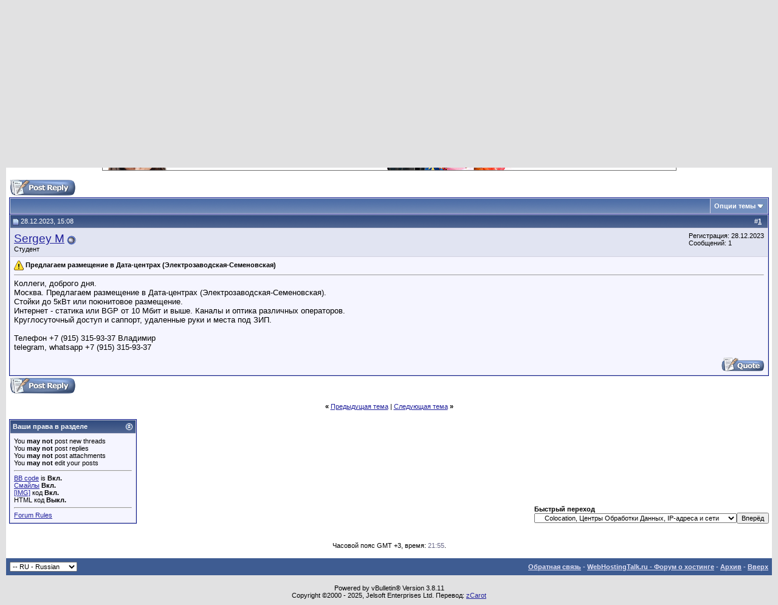

--- FILE ---
content_type: text/html; charset=utf-8
request_url: https://webhostingtalk.ru/showthread.php?s=ea15e42e1f99ed338102b47c8c19df9c&p=47503
body_size: 35865
content:
<!DOCTYPE html PUBLIC "-//W3C//DTD XHTML 1.0 Transitional//EN" "http://www.w3.org/TR/xhtml1/DTD/xhtml1-transitional.dtd">
<html xmlns="http://www.w3.org/1999/xhtml" dir="ltr" lang="ru">
<head>
	<title> Предлагаем размещение в  Дата-центрах (Электрозаводская-Семеновская) - WebHostingTalk.ru: форум о хостинге, VPS, VDS, серверах.</title>
    <link rel="canonical" href="https://webhostingtalk.ru/showthread.php?t=10669">
	<meta http-equiv="Content-Type" content="text/html; charset=utf-8" />
<meta name="generator" content="vBulletin 3.8.11" />

<meta name="keywords" content=" Предлагаем размещение в  Дата-центрах (Электрозаводская-Семеновская), хостинг, форум, форум о хостинге, forum, hosting, dedicated, colocation, сервер, выделенный, VPS, web, провадер" />
<meta name="description" content=" Предлагаем размещение в  Дата-центрах (Электрозаводская-Семеновская) Сolocation, Центры Обработки Данных, IP-адреса и сети" />


<!-- CSS Stylesheet -->
<style type="text/css" id="vbulletin_css">
/**
* vBulletin 3.8.11 CSS
* Style: 'Обычный стиль'; Style ID: 1
*/
body
{
	background: #E1E1E2;
	color: #000000;
	font: 10pt verdana, geneva, lucida, 'lucida grande', arial, helvetica, sans-serif;
	margin: 5px 10px 10px 10px;
	padding: 0px;
}
a:link, body_alink
{
	color: #22229C;
}
a:visited, body_avisited
{
	color: #22229C;
}
a:hover, a:active, body_ahover
{
	color: #FF4400;
}
.page
{
	background: #FFFFFF;
	color: #000000;
}
td, th, p, li
{
	font: 10pt verdana, geneva, lucida, 'lucida grande', arial, helvetica, sans-serif;
}
.tborder
{
	background: #D1D1E1;
	color: #000000;
	border: 1px solid #0B198C;
}
.tcat
{
	background: #869BBF url(images/gradients/gradient_tcat.gif) repeat-x top left;
	color: #FFFFFF;
	font: bold 10pt verdana, geneva, lucida, 'lucida grande', arial, helvetica, sans-serif;
}
.tcat a:link, .tcat_alink
{
	color: #ffffff;
	text-decoration: none;
}
.tcat a:visited, .tcat_avisited
{
	color: #ffffff;
	text-decoration: none;
}
.tcat a:hover, .tcat a:active, .tcat_ahover
{
	color: #FFFF66;
	text-decoration: underline;
}
.thead
{
	background: #5C7099 url(images/gradients/gradient_thead.gif) repeat-x top left;
	color: #FFFFFF;
	font: bold 11px tahoma, verdana, geneva, lucida, 'lucida grande', arial, helvetica, sans-serif;
}
.thead a:link, .thead_alink
{
	color: #FFFFFF;
}
.thead a:visited, .thead_avisited
{
	color: #FFFFFF;
}
.thead a:hover, .thead a:active, .thead_ahover
{
	color: #FFFF00;
}
.tfoot
{
	background: #3E5C92;
	color: #E0E0F6;
}
.tfoot a:link, .tfoot_alink
{
	color: #E0E0F6;
}
.tfoot a:visited, .tfoot_avisited
{
	color: #E0E0F6;
}
.tfoot a:hover, .tfoot a:active, .tfoot_ahover
{
	color: #FFFF66;
}
.alt1, .alt1Active
{
	background: #F5F5FF;
	color: #000000;
}
.alt2, .alt2Active
{
	background: #E1E4F2;
	color: #000000;
}
.inlinemod
{
	background: #FFFFCC;
	color: #000000;
}
.wysiwyg
{
	background: #F5F5FF;
	color: #000000;
	font: 10pt verdana, geneva, lucida, 'lucida grande', arial, helvetica, sans-serif;
	margin: 5px 10px 10px 10px;
	padding: 0px;
}
.wysiwyg a:link, .wysiwyg_alink
{
	color: #22229C;
}
.wysiwyg a:visited, .wysiwyg_avisited
{
	color: #22229C;
}
.wysiwyg a:hover, .wysiwyg a:active, .wysiwyg_ahover
{
	color: #FF4400;
}
textarea, .bginput
{
	font: 10pt verdana, geneva, lucida, 'lucida grande', arial, helvetica, sans-serif;
}
.bginput option, .bginput optgroup
{
	font-size: 10pt;
	font-family: verdana, geneva, lucida, 'lucida grande', arial, helvetica, sans-serif;
}
.button
{
	font: 11px verdana, geneva, lucida, 'lucida grande', arial, helvetica, sans-serif;
}
select
{
	font: 11px verdana, geneva, lucida, 'lucida grande', arial, helvetica, sans-serif;
}
option, optgroup
{
	font-size: 11px;
	font-family: verdana, geneva, lucida, 'lucida grande', arial, helvetica, sans-serif;
}
.smallfont
{
	font: 11px verdana, geneva, lucida, 'lucida grande', arial, helvetica, sans-serif;
}
.time
{
	color: #666686;
}
.navbar
{
	font: 11px verdana, geneva, lucida, 'lucida grande', arial, helvetica, sans-serif;
}
.highlight
{
	color: #FF0000;
	font-weight: bold;
}
.fjsel
{
	background: #3E5C92;
	color: #E0E0F6;
}
.fjdpth0
{
	background: #F7F7F7;
	color: #000000;
}
.panel
{
	background: #E4E7F5 url(images/gradients/gradient_panel.gif) repeat-x top left;
	color: #000000;
	padding: 10px;
	border: 2px outset;
}
.panelsurround
{
	background: #D1D4E0 url(images/gradients/gradient_panelsurround.gif) repeat-x top left;
	color: #000000;
}
legend
{
	color: #22229C;
	font: 11px tahoma, verdana, geneva, lucida, 'lucida grande', arial, helvetica, sans-serif;
}
.vbmenu_control
{
	background: #738FBF;
	color: #FFFFFF;
	font: bold 11px tahoma, verdana, geneva, lucida, 'lucida grande', arial, helvetica, sans-serif;
	padding: 3px 6px 3px 6px;
	white-space: nowrap;
}
.vbmenu_control a:link, .vbmenu_control_alink
{
	color: #FFFFFF;
	text-decoration: none;
}
.vbmenu_control a:visited, .vbmenu_control_avisited
{
	color: #FFFFFF;
	text-decoration: none;
}
.vbmenu_control a:hover, .vbmenu_control a:active, .vbmenu_control_ahover
{
	color: #FFFFFF;
	text-decoration: underline;
}
.vbmenu_popup
{
	background: #FFFFFF;
	color: #000000;
	border: 1px solid #0B198C;
}
.vbmenu_option
{
	background: #BBC7CE;
	color: #000000;
	font: 11px verdana, geneva, lucida, 'lucida grande', arial, helvetica, sans-serif;
	white-space: nowrap;
	cursor: pointer;
}
.vbmenu_option a:link, .vbmenu_option_alink
{
	color: #22229C;
	text-decoration: none;
}
.vbmenu_option a:visited, .vbmenu_option_avisited
{
	color: #22229C;
	text-decoration: none;
}
.vbmenu_option a:hover, .vbmenu_option a:active, .vbmenu_option_ahover
{
	color: #FFFFFF;
	text-decoration: none;
}
.vbmenu_hilite
{
	background: #8A949E;
	color: #FFFFFF;
	font: 11px verdana, geneva, lucida, 'lucida grande', arial, helvetica, sans-serif;
	white-space: nowrap;
	cursor: pointer;
}
.vbmenu_hilite a:link, .vbmenu_hilite_alink
{
	color: #FFFFFF;
	text-decoration: none;
}
.vbmenu_hilite a:visited, .vbmenu_hilite_avisited
{
	color: #FFFFFF;
	text-decoration: none;
}
.vbmenu_hilite a:hover, .vbmenu_hilite a:active, .vbmenu_hilite_ahover
{
	color: #FFFFFF;
	text-decoration: none;
}
/* ***** styling for 'big' usernames on postbit etc. ***** */
.bigusername { font-size: 14pt; }

/* ***** small padding on 'thead' elements ***** */
td.thead, th.thead, div.thead { padding: 4px; }

/* ***** basic styles for multi-page nav elements */
.pagenav a { text-decoration: none; }
.pagenav td { padding: 2px 4px 2px 4px; }

/* ***** de-emphasized text */
.shade, a.shade:link, a.shade:visited { color: #777777; text-decoration: none; }
a.shade:active, a.shade:hover { color: #FF4400; text-decoration: underline; }
.tcat .shade, .thead .shade, .tfoot .shade { color: #DDDDDD; }

/* ***** define margin and font-size for elements inside panels ***** */
.fieldset { margin-bottom: 6px; }
.fieldset, .fieldset td, .fieldset p, .fieldset li { font-size: 11px; }
</style>
<link rel="stylesheet" type="text/css" href="clientscript/vbulletin_important.css?v=3811" />


<!-- / CSS Stylesheet -->

<script type="text/javascript" src="clientscript/yui/yahoo-dom-event/yahoo-dom-event.js?v=3811"></script>
<script type="text/javascript" src="clientscript/yui/connection/connection-min.js?v=3811"></script>
<script type="text/javascript">
<!--
var SESSIONURL = "s=38d511c6ab4a957a2be68d32a10cba2b&";
var SECURITYTOKEN = "guest";
var IMGDIR_MISC = "images/misc";
var vb_disable_ajax = parseInt("0", 10);
// -->
</script>
<script type="text/javascript" src="clientscript/vbulletin_global.js?v=3811"></script>
<script type="text/javascript" src="clientscript/vbulletin_menu.js?v=3811"></script>


	<link rel="alternate" type="application/rss+xml" title="WebHostingTalk.ru RSS Feed" href="external.php?type=RSS2" />
	
		<link rel="alternate" type="application/rss+xml" title="WebHostingTalk.ru - Сolocation, Центры Обработки Данных, IP-адреса и сети - RSS Feed" href="external.php?type=RSS2&amp;forumids=10" />
	

	<script type="text/javascript" src="clientscript/vbulletin_post_loader.js?v=3811"></script>
	<style type="text/css" id="vbulletin_showthread_css">
	<!--
	
	#links div { white-space: nowrap; }
	#links img { vertical-align: middle; }
	-->
	</style>
</head>
<body onload="if (document.body.scrollIntoView &amp;&amp; (window.location.href.indexOf('#') == -1 || window.location.href.indexOf('#post') &gt; -1)) { fetch_object('currentPost').scrollIntoView(true); }">
<!-- logo -->
<a name="top"></a>
<table border="0" width="100%" cellpadding="0" cellspacing="0" align="center">
<tr>
	<td align="left"><a href="/"><img src="images/misc/logotip.png" border="0" alt="WebHostingTalk.ru" /></a></td>
	<td align="right" id="header_right_cell">
		&nbsp;
	</td>
</tr>
</table>
<!-- /logo -->

<!-- content table -->
<!-- open content container -->

<div align="center">
	<div class="page" style="width:100%; text-align:left">
		<div style="padding:0px 5px 0px 5px" align="left">





<br />

<!-- breadcrumb, login, pm info -->
<table class="tborder" cellpadding="6" cellspacing="1" border="0" width="100%" align="center">
<tr>
	<td class="alt1" width="100%">
		
			<table cellpadding="0" cellspacing="0" border="0">
			<tr valign="bottom">
				<td><a href="#" onclick="history.back(1); return false;"><img src="images/misc/navbits_start.gif" alt="Вернуться" border="0" /></a></td>
				<td>&nbsp;</td>
				<td width="100%"><span class="navbar"><a href="index.php?s=38d511c6ab4a957a2be68d32a10cba2b" accesskey="1">WebHostingTalk.ru</a></span> 
	<span class="navbar">&gt; <a href="forumdisplay.php?s=38d511c6ab4a957a2be68d32a10cba2b&amp;f=4">Главные форумы</a></span>


	<span class="navbar">&gt; <a href="forumdisplay.php?s=38d511c6ab4a957a2be68d32a10cba2b&amp;f=10">Сolocation, Центры Обработки Данных, IP-адреса и сети</a></span>

</td>
			</tr>
			<tr>
				<td class="navbar" style="font-size:10pt; padding-top:1px" colspan="3"><a href="/showthread.php?s=ea15e42e1f99ed338102b47c8c19df9c&amp;p=47503"><img class="inlineimg" src="images/misc/navbits_finallink_ltr.gif" alt="Перезагрузить страницу" border="0" /></a> <strong>
	 Предлагаем размещение в  Дата-центрах (Электрозаводская-Семеновская)

</strong></td>
			</tr>
			</table>
		
	</td>

	<td class="alt2" nowrap="nowrap" style="padding:0px">
		<!-- login form -->
		<form action="login.php?do=login" method="post" onsubmit="md5hash(vb_login_password, vb_login_md5password, vb_login_md5password_utf, 0)">
		<script type="text/javascript" src="clientscript/vbulletin_md5.js?v=3811"></script>
		<table cellpadding="0" cellspacing="3" border="0">
		<tr>
			<td class="smallfont" style="white-space: nowrap;"><label for="navbar_username">Имя</label></td>
			<td><input type="text" class="bginput" style="font-size: 11px" name="vb_login_username" id="navbar_username" size="10" accesskey="u" tabindex="101" value="Имя" onfocus="if (this.value == 'Имя') this.value = '';" /></td>
			<td class="smallfont" nowrap="nowrap"><label for="cb_cookieuser_navbar"><input type="checkbox" name="cookieuser" value="1" tabindex="103" id="cb_cookieuser_navbar" accesskey="c" />Запомнить?</label></td>
		</tr>
		<tr>
			<td class="smallfont"><label for="navbar_password">Пароль</label></td>
			<td><input type="password" class="bginput" style="font-size: 11px" name="vb_login_password" id="navbar_password" size="10" tabindex="102" /></td>
			<td><input type="submit" class="button" value="Вход" tabindex="104" title="Введите ваше имя пользователя и пароль, чтобы войти, или нажмите кнопку 'Регистрация', чтобы зарегистрироваться." accesskey="s" /></td>
		</tr>
		</table>
		<input type="hidden" name="s" value="38d511c6ab4a957a2be68d32a10cba2b" />
		<input type="hidden" name="securitytoken" value="guest" />
		<input type="hidden" name="do" value="login" />
		<input type="hidden" name="vb_login_md5password" />
		<input type="hidden" name="vb_login_md5password_utf" />
		</form>
		<!-- / login form -->
	</td>

</tr>
</table>
<!-- / breadcrumb, login, pm info -->

<!-- nav buttons bar -->
<div class="tborder" style="padding:1px; border-top-width:0px">
	<table cellpadding="0" cellspacing="0" border="0" width="100%" align="center">
	<tr align="center">
		
		
			<td class="vbmenu_control"><a href="register.php?s=38d511c6ab4a957a2be68d32a10cba2b" rel="nofollow">Регистрация</a></td>
		
		<td class="vbmenu_control"><a href="/tutorials.php" rel="nofollow">Статьи о хостинге</a></td>		
		
		<td class="vbmenu_control"><a rel="help" href="faq.php?s=38d511c6ab4a957a2be68d32a10cba2b" accesskey="5">Справка</a></td>
		
			<td class="vbmenu_control"><a id="community" href="/showthread.php?p=47503&amp;nojs=1#community" rel="nofollow" accesskey="6">Community</a> <script type="text/javascript"> vbmenu_register("community"); </script></td>
		
		<td class="vbmenu_control"><a href="calendar.php?s=38d511c6ab4a957a2be68d32a10cba2b">Календарь</a></td>
		
			
				
				<td class="vbmenu_control"><a href="search.php?s=38d511c6ab4a957a2be68d32a10cba2b&amp;do=getdaily" accesskey="2">Сообщения за день</a></td>
				
				<td class="vbmenu_control"><a id="navbar_search" href="search.php?s=38d511c6ab4a957a2be68d32a10cba2b" accesskey="4" rel="nofollow">Поиск</a> </td>
			
			
		
		
		
		</tr>
	</table>
</div>
<!-- / nav buttons bar -->

<br />






<!-- NAVBAR POPUP MENUS -->

	
	<!-- community link menu -->
	<div class="vbmenu_popup" id="community_menu" style="display:none;margin-top:3px" align="left">
		<table cellpadding="4" cellspacing="1" border="0">
		<tr><td class="thead">Community Links</td></tr>
		
		
					<tr><td class="vbmenu_option"><a href="group.php?s=38d511c6ab4a957a2be68d32a10cba2b">Social Groups</a></td></tr>
		
		
					<tr><td class="vbmenu_option"><a href="album.php?s=38d511c6ab4a957a2be68d32a10cba2b">Pictures &amp; Albums </a></td></tr>
		
		
		
			<tr><td class="vbmenu_option"><a href="memberlist.php?s=38d511c6ab4a957a2be68d32a10cba2b">Пользователи</a></td></tr>
		
		
		</table>
	</div>
	<!-- / community link menu -->
	
	
	
	<!-- header quick search form -->
	<div class="vbmenu_popup" id="navbar_search_menu" style="display:none;margin-top:3px" align="left">
		<table cellpadding="4" cellspacing="1" border="0">
		<tr>
			<td class="thead">Поиск по форуму</td>
		</tr>
		<tr>
			<td class="vbmenu_option" title="nohilite">
				<form action="search.php?do=process" method="post">

					<input type="hidden" name="do" value="process" />
					<input type="hidden" name="quicksearch" value="1" />
					<input type="hidden" name="childforums" value="1" />
					<input type="hidden" name="exactname" value="1" />
					<input type="hidden" name="s" value="38d511c6ab4a957a2be68d32a10cba2b" />
					<input type="hidden" name="securitytoken" value="guest" />
					<div><input type="text" class="bginput" name="query" size="25" tabindex="1001" /><input type="submit" class="button" value="Вперёд" tabindex="1004" /></div>
					<div style="margin-top:6px">
						<label for="rb_nb_sp0"><input type="radio" name="showposts" value="0" id="rb_nb_sp0" tabindex="1002" checked="checked" />Отображать темы</label>
						&nbsp;
						<label for="rb_nb_sp1"><input type="radio" name="showposts" value="1" id="rb_nb_sp1" tabindex="1003" />Отображать сообщения</label>
					</div>
				</form>
			</td>
		</tr>
		
		<tr>
			<td class="vbmenu_option"><a href="tags.php?s=38d511c6ab4a957a2be68d32a10cba2b" rel="nofollow">Tag Search</a></td>
		</tr>
		
		<tr>
			<td class="vbmenu_option"><a href="search.php?s=38d511c6ab4a957a2be68d32a10cba2b" accesskey="4" rel="nofollow">Расширенный поиск</a></td>
		</tr>
		
		</table>
	</div>
	<!-- / header quick search form -->
	
	
	
<!-- / NAVBAR POPUP MENUS -->

<!-- PAGENAV POPUP -->
	<div class="vbmenu_popup" id="pagenav_menu" style="display:none">
		<table cellpadding="4" cellspacing="1" border="0">
		<tr>
			<td class="thead" nowrap="nowrap">К странице...</td>
		</tr>
		<tr>
			<td class="vbmenu_option" title="nohilite">
			<form action="index.php" method="get" onsubmit="return this.gotopage()" id="pagenav_form">
				<input type="text" class="bginput" id="pagenav_itxt" style="font-size:11px" size="4" />
				<input type="button" class="button" id="pagenav_ibtn" value="Вперёд" />
			</form>
			</td>
		</tr>
		</table>
	</div>
<!-- / PAGENAV POPUP -->



<div style="text-align:center; width: 100%; margin-bottom: 15px;"><div style="text-align:center; width: 100%; margin-bottom: 15px;"><a href="https://hostlix.ru"><img src="banners2.gif" alt=""></a></div></div>






<a name="poststop" id="poststop"></a>

<!-- controls above postbits -->
<table cellpadding="0" cellspacing="0" border="0" width="100%" style="margin-bottom:3px">
<tr valign="bottom">
	
		<td class="smallfont"><a href="newreply.php?s=38d511c6ab4a957a2be68d32a10cba2b&amp;do=newreply&amp;noquote=1&amp;p=47503" rel="nofollow"><img src="images/buttons/reply.gif" alt="Ответ" border="0" /></a></td>
	
	
</tr>
</table>
<!-- / controls above postbits -->

<!-- toolbar -->
<table class="tborder" cellpadding="6" cellspacing="1" border="0" width="100%" align="center" style="border-bottom-width:0px">
<tr>
	<td class="tcat" width="100%">
		<div class="smallfont">
		
		&nbsp;
		</div>
	</td>
	<td class="vbmenu_control" id="threadtools" nowrap="nowrap">
		<a href="/showthread.php?p=47503&amp;nojs=1#goto_threadtools">Опции темы</a>
		<script type="text/javascript"> vbmenu_register("threadtools"); </script>
	</td>
	
	
	

	

</tr>
</table>
<!-- / toolbar -->



<!-- end content table -->

		</div>
	</div>
</div>

<!-- / close content container -->
<!-- / end content table -->





<div id="posts"><!-- post #47503 -->

	<!-- open content container -->

<div align="center">
	<div class="page" style="width:100%; text-align:left">
		<div style="padding:0px 5px 0px 5px" align="left">

	<div id="edit47503" style="padding:0px 0px 6px 0px">
	



<table class="tborder" id="post47503" cellpadding="6" cellspacing="1" border="0" width="100%" align="center">
<tr>
	<td class="thead"  id="currentPost">
		<div class="normal" style="float:right">
			&nbsp;
			#<a href="showpost.php?s=38d511c6ab4a957a2be68d32a10cba2b&amp;p=47503&amp;postcount=1" target="new" rel="nofollow" id="postcount47503" name="1"><strong>1</strong></a> &nbsp;
			
			
			
			
			
		</div>

		<div class="normal">
			<!-- status icon and date -->
			<a name="post47503"><img class="inlineimg" src="images/statusicon/post_old.gif" alt="Старый" border="0" /></a>
			
				28.12.2023, 15:08
			
			
			<!-- / status icon and date -->
		</div>
	</td>
</tr>
<tr>
	<td class="alt2" style="padding:0px">
		<!-- user info -->
		<table cellpadding="0" cellspacing="6" border="0" width="100%">
		<tr>
			
			<td nowrap="nowrap">

				<div id="postmenu_47503">
					
					<a class="bigusername" href="member.php?s=38d511c6ab4a957a2be68d32a10cba2b&amp;u=73840">Sergey M</a>
					<img class="inlineimg" src="images/statusicon/user_offline.gif" alt="Sergey M вне форума" border="0" />


					<script type="text/javascript"> vbmenu_register("postmenu_47503", true); </script>
					
				</div>

				<div class="smallfont">Студент</div>
				
				

			</td>
			<td width="100%">&nbsp;</td>
			<td valign="top" nowrap="nowrap">

				<div class="smallfont">
					<div>Регистрация: 28.12.2023</div>
					
					
					<div>
						Сообщений: 1
					</div>
					
					
					
					
					<div>    </div>
				</div>

			</td>
		</tr>
		</table>
		<!-- / user info -->
	</td>
</tr>
<tr>
	
	<td class="alt1" id="td_post_47503">
		
	<!-- message, attachments, sig -->

		

		
			<!-- icon and title -->
			<div class="smallfont">
				<img class="inlineimg" src="images/icons/icon4.gif" alt="Восклицание" border="0" />
				<strong>Предлагаем размещение в  Дата-центрах (Электрозаводская-Семеновская)</strong>
			</div>
			<hr size="1" style="color:#D1D1E1; background-color:#D1D1E1" />
			<!-- / icon and title -->
		

		<!-- message -->
		<div id="post_message_47503">
			
			Коллеги, доброго дня.<br />
	Москва. Предлагаем размещение в  Дата-центрах (Электрозаводская-Семеновская).<br />
	Стойки до 5кВт или поюнитовое размещение.<br />
	Интернет - статика или BGP от 10 Мбит и выше. Каналы и оптика различных операторов.<br />
	Круглосуточный доступ и саппорт, удаленные руки и места под ЗИП. <br />
   	  <br />
   	Телефон +7 (915) 315-93-37 Владимир <br />
   	telegram, whatsapp +7 (915) 315-93-37
		</div>
		<!-- / message -->

		

		
		

		

		

		

		<div style="margin-top: 10px" align="right">
			<!-- controls -->
			
			
			
				<a href="newreply.php?s=38d511c6ab4a957a2be68d32a10cba2b&amp;do=newreply&amp;p=47503" rel="nofollow"><img src="images/buttons/quote.gif" alt="Ответить с цитированием" border="0" /></a>
			
			
			
			
			
			
			
				
			
			
			<!-- / controls -->
		</div>

	<!-- message, attachments, sig -->

	</td>
</tr>
</table>


 
<!-- post 47503 popup menu -->
<div class="vbmenu_popup" id="postmenu_47503_menu" style="display:none;">
	<table cellpadding="4" cellspacing="1" border="0">
	<tr>
		<td class="thead">Sergey M</td>
	</tr>
	
		<tr><td class="vbmenu_option"><a href="member.php?s=38d511c6ab4a957a2be68d32a10cba2b&amp;u=73840">Посмотреть профиль</a></td></tr>
	
	
		<tr><td class="vbmenu_option"><a href="private.php?s=38d511c6ab4a957a2be68d32a10cba2b&amp;do=newpm&amp;u=73840" rel="nofollow">Отправить личное сообщение для Sergey M</a></td></tr>
	
	
	
	
		<tr><td class="vbmenu_option"><a href="search.php?s=38d511c6ab4a957a2be68d32a10cba2b&amp;do=finduser&amp;u=73840" rel="nofollow">Найти все сообщения от Sergey M</a></td></tr>
	
	
	
	</table>
</div>
<!-- / post 47503 popup menu -->



	</div>
	
		</div>
	</div>
</div>

<!-- / close content container -->

<!-- / post #47503 --><div id="lastpost"></div></div>

<!-- start content table -->
<!-- open content container -->

<div align="center">
	<div class="page" style="width:100%; text-align:left">
		<div style="padding:0px 5px 0px 5px" align="left">

<!-- / start content table -->

<!-- controls below postbits -->
<table cellpadding="0" cellspacing="0" border="0" width="100%" style="margin-top:-3px">
<tr valign="top">
	
		<td class="smallfont"><a href="newreply.php?s=38d511c6ab4a957a2be68d32a10cba2b&amp;do=newreply&amp;noquote=1&amp;p=47503" rel="nofollow"><img src="images/buttons/reply.gif" alt="Ответ" border="0" /></a></td>
	
	
</tr>
</table>
<!-- / controls below postbits -->










<!-- lightbox scripts -->
	<script type="text/javascript" src="clientscript/vbulletin_lightbox.js?v=3811"></script>
	<script type="text/javascript">
	<!--
	vBulletin.register_control("vB_Lightbox_Container", "posts", 1);
	//-->
	</script>
<!-- / lightbox scripts -->










<!-- next / previous links -->
	<br />
	<div class="smallfont" align="center">
		<strong>&laquo;</strong>
			<a href="showthread.php?s=38d511c6ab4a957a2be68d32a10cba2b&amp;t=10669&amp;goto=nextoldest" rel="nofollow">Предыдущая тема</a>
			|
			<a href="showthread.php?s=38d511c6ab4a957a2be68d32a10cba2b&amp;t=10669&amp;goto=nextnewest" rel="nofollow">Следующая тема</a>
		<strong>&raquo;</strong>
	</div>
<!-- / next / previous links -->







<!-- popup menu contents -->
<br />

<!-- thread tools menu -->
<div class="vbmenu_popup" id="threadtools_menu" style="display:none">
<form action="postings.php?t=10669&amp;pollid=" method="post" name="threadadminform">
	<table cellpadding="4" cellspacing="1" border="0">
	<tr>
		<td class="thead">Опции темы<a name="goto_threadtools"></a></td>
	</tr>
	<tr>
		<td class="vbmenu_option"><img class="inlineimg" src="images/buttons/printer.gif" alt="Версия для печати" /> <a href="printthread.php?s=38d511c6ab4a957a2be68d32a10cba2b&amp;t=10669" accesskey="3" rel="nofollow">Версия для печати</a></td>
	</tr>
	
	
	
	
	</table>
</form>
</div>
<!-- / thread tools menu -->

<!-- **************************************************** -->



<!-- **************************************************** -->



<!-- / popup menu contents -->


<!-- forum rules and admin links -->
<table cellpadding="0" cellspacing="0" border="0" width="100%" align="center">
<tr valign="bottom">
	<td width="100%" valign="top">
		<table class="tborder" cellpadding="6" cellspacing="1" border="0" width="210">
<thead>
<tr>
	<td class="thead">
		<a style="float:right" href="#top" onclick="return toggle_collapse('forumrules')"><img id="collapseimg_forumrules" src="images/buttons/collapse_thead.gif" alt="" border="0" /></a>
		Ваши права в разделе
	</td>
</tr>
</thead>
<tbody id="collapseobj_forumrules" style="">
<tr>
	<td class="alt1" nowrap="nowrap"><div class="smallfont">
		
		<div>You <strong>may not</strong> post new threads</div>
		<div>You <strong>may not</strong> post replies</div>
		<div>You <strong>may not</strong> post attachments</div>
		<div>You <strong>may not</strong> edit your posts</div>
		<hr />
		
		<div><a href="misc.php?s=38d511c6ab4a957a2be68d32a10cba2b&amp;do=bbcode" target="_blank">BB code</a> is <strong>Вкл.</strong></div>
		<div><a href="misc.php?s=38d511c6ab4a957a2be68d32a10cba2b&amp;do=showsmilies" target="_blank">Смайлы</a> <strong>Вкл.</strong></div>
		<div><a href="misc.php?s=38d511c6ab4a957a2be68d32a10cba2b&amp;do=bbcode#imgcode" target="_blank">[IMG]</a> код <strong>Вкл.</strong></div>
		<div>HTML код <strong>Выкл.</strong></div>
		<hr />
		<div><a href="misc.php?s=38d511c6ab4a957a2be68d32a10cba2b&amp;do=showrules" target="_blank">Forum Rules</a></div>
	</div></td>
</tr>
</tbody>
</table>
	</td>
	<td class="smallfont" align="right">
		<table cellpadding="0" cellspacing="0" border="0">
		
		<tr>
			<td>
			<div class="smallfont" style="text-align:left; white-space:nowrap">
	<form action="forumdisplay.php" method="get">
	<input type="hidden" name="s" value="38d511c6ab4a957a2be68d32a10cba2b" />
	<input type="hidden" name="daysprune" value="" />
	<strong>Быстрый переход</strong><br />
	<select name="f" onchange="this.form.submit();">
		<optgroup label="Навигация по форуму">
			<option value="cp" >Мой кабинет</option>
			<option value="pm" >Личные сообщения</option>
			<option value="subs" >Подписки</option>
			<option value="wol" >Кто на форуме</option>
			<option value="search" >Поиск по форуму</option>
			<option value="home" >Главная страница форума</option>
		</optgroup>
		
		<optgroup label="Разделы">
		<option value="3" class="fjdpth0" > Новости и объявления</option>
<option value="8" class="fjdpth1" >&nbsp; &nbsp;  Новости WebHostingTalk.ru</option>
<option value="4" class="fjdpth0" > Главные форумы</option>
<option value="9" class="fjdpth1" >&nbsp; &nbsp;  Форум по Web-хостингу</option>
<option value="10" class="fjsel" selected="selected">&nbsp; &nbsp;  Сolocation, Центры Обработки Данных, IP-адреса и сети</option>
<option value="40" class="fjdpth1" >&nbsp; &nbsp;  Dedicated Server</option>
<option value="44" class="fjdpth2" >&nbsp; &nbsp; &nbsp; &nbsp;  Реклама</option>
<option value="43" class="fjdpth1" >&nbsp; &nbsp;  Proxy/VPN сервисы</option>
<option value="41" class="fjdpth1" >&nbsp; &nbsp;  VPS Hosting</option>
<option value="42" class="fjdpth1" >&nbsp; &nbsp;  Cloud Hosting</option>
<option value="11" class="fjdpth1" >&nbsp; &nbsp;  Технические аспекты и вопросы безопасности</option>
<option value="12" class="fjdpth1" >&nbsp; &nbsp;  Бизнес хостинга</option>
<option value="17" class="fjdpth1" >&nbsp; &nbsp;  Нужен хостинг для проекта!</option>
<option value="13" class="fjdpth1" >&nbsp; &nbsp;  Домены</option>
<option value="34" class="fjdpth2" >&nbsp; &nbsp; &nbsp; &nbsp;  Новости</option>
<option value="30" class="fjdpth2" >&nbsp; &nbsp; &nbsp; &nbsp;  Продам домен</option>
<option value="29" class="fjdpth2" >&nbsp; &nbsp; &nbsp; &nbsp;  Куллю домен</option>
<option value="31" class="fjdpth2" >&nbsp; &nbsp; &nbsp; &nbsp;  Оценка домена</option>
<option value="32" class="fjdpth2" >&nbsp; &nbsp; &nbsp; &nbsp;  Монетизация доменов</option>
<option value="33" class="fjdpth2" >&nbsp; &nbsp; &nbsp; &nbsp;  Освобождающиеся домены</option>
<option value="36" class="fjdpth2" >&nbsp; &nbsp; &nbsp; &nbsp;  Реклама</option>
<option value="21" class="fjdpth1" >&nbsp; &nbsp;  Форум для реселлеров</option>
<option value="38" class="fjdpth0" > Бесплатно</option>
<option value="39" class="fjdpth1" >&nbsp; &nbsp;  Бесплатный сыр</option>
<option value="7" class="fjdpth0" > Форум Web-мастеров</option>
<option value="22" class="fjdpth1" >&nbsp; &nbsp;  Отзывы о хостинг провайдерах</option>
<option value="25" class="fjdpth1" >&nbsp; &nbsp;  Оптимизация и продвижение сайтов SEO</option>
<option value="46" class="fjdpth1" >&nbsp; &nbsp;  Социальные сети и SMM</option>
<option value="20" class="fjdpth1" >&nbsp; &nbsp;  Технологии программирования для web</option>
<option value="19" class="fjdpth1" >&nbsp; &nbsp;  Дизайн и верстка сайтов</option>
<option value="28" class="fjdpth1" >&nbsp; &nbsp;  Администрирование серверов</option>
<option value="6" class="fjdpth0" > Реклама</option>
<option value="16" class="fjdpth1" >&nbsp; &nbsp;  Специальные предложения от провайдеров</option>
<option value="35" class="fjdpth1" >&nbsp; &nbsp;  Специальные предложения от регистраторов</option>
<option value="23" class="fjdpth1" >&nbsp; &nbsp;  Пресс-релизы</option>
<option value="27" class="fjdpth1" >&nbsp; &nbsp;  Куплю/Продам/Аренда</option>
<option value="18" class="fjdpth1" >&nbsp; &nbsp;  Работа у провайдеров</option>
<option value="5" class="fjdpth0" > Дополнительные форумы</option>
<option value="45" class="fjdpth1" >&nbsp; &nbsp;  Железо, сети, софт</option>
<option value="14" class="fjdpth1" >&nbsp; &nbsp;  Поговорим о том, о сем</option>
<option value="15" class="fjdpth1" >&nbsp; &nbsp;  Замечания и предложения</option>
<option value="47" class="fjdpth1" >&nbsp; &nbsp;  Мусор</option>

		</optgroup>
		
	</select><input type="submit" class="button" value="Вперёд"  />
	</form>
</div>
			</td>
		</tr>
		</table>
	</td>
</tr>
</table>
<!-- /forum rules and admin links -->

<br />





<br />
<div class="smallfont" align="center">Часовой пояс GMT +3, время: <span class="time">21:55</span>.</div>
<br />


		</div>
	</div>
</div>

<!-- / close content container -->
<!-- /content area table -->

<form action="index.php" method="get" style="clear:left">

<table cellpadding="6" cellspacing="0" border="0" width="100%" class="page" align="center">
<tr>
	
	
		<td class="tfoot">
			<select name="langid" onchange="switch_id(this, 'lang')">
				<optgroup label="Выбор языка">
					<option value="1" class="" >-- English (EN)</option>
<option value="3" class="" selected="selected">-- RU - Russian</option>
<option value="2" class="" >-- Russian</option>

				</optgroup>
			</select>
		</td>
	
	<td class="tfoot" align="right" width="100%">
		<div class="smallfont">
			<strong>
				<a href="sendmessage.php?s=38d511c6ab4a957a2be68d32a10cba2b" rel="nofollow" accesskey="9">Обратная связь</a> -
				<a href="http://www.webhostingtalk.ru">WebHostingTalk.ru - Форум о хостинге</a> -
				
				
				<a href="archive/index.php">Архив</a> -
				
				
				
				<a href="#top" onclick="self.scrollTo(0, 0); return false;">Вверх</a>
			</strong>
		</div>
	</td>
</tr>
</table>

<br />
<div style="text-align: center">

<!-- Yandex.Metrika counter -->
<script type="text/javascript" >
   (function(m,e,t,r,i,k,a){m[i]=m[i]||function(){(m[i].a=m[i].a||[]).push(arguments)};
   m[i].l=1*new Date();k=e.createElement(t),a=e.getElementsByTagName(t)[0],k.async=1,k.src=r,a.parentNode.insertBefore(k,a)})
   (window, document, "script", "https://mc.yandex.ru/metrika/tag.js", "ym");

   ym(51818300, "init", {
        id:51818300,
        clickmap:true,
        trackLinks:true,
        accurateTrackBounce:true,
        webvisor:true
   });
</script>
<noscript><div><img src="https://mc.yandex.ru/watch/51818300" style="position:absolute; left:-9999px;" alt="" /></div></noscript>
<!-- /Yandex.Metrika counter -->
</div>
<div align="center">
	<div class="smallfont" align="center">
	<!-- Do not remove this copyright notice -->
	Powered by vBulletin&reg; Version 3.8.11<br />Copyright &copy;2000 - 2025, Jelsoft Enterprises Ltd. Перевод: <a href="http://www.zcarot.com/" target="_blank">zCarot</a>
	<!-- Do not remove this copyright notice -->
	</div>

	<div class="smallfont" align="center">
	<!-- Do not remove cronimage or your scheduled tasks will cease to function -->
	<img src="https://webhostingtalk.ru/cron.php?s=38d511c6ab4a957a2be68d32a10cba2b&amp;rand=1762196140" alt="" width="1" height="1" border="0" />
	<!-- Do not remove cronimage or your scheduled tasks will cease to function -->

	
	</div>
</div>

</form>




<script type="text/javascript">
<!--
	// Main vBulletin Javascript Initialization
	vBulletin_init();
//-->
</script>

<!-- temp -->
<div style="display:none">
	<!-- thread rate -->
	
		
	
	<!-- / thread rate -->
</div>

</body>
</html>